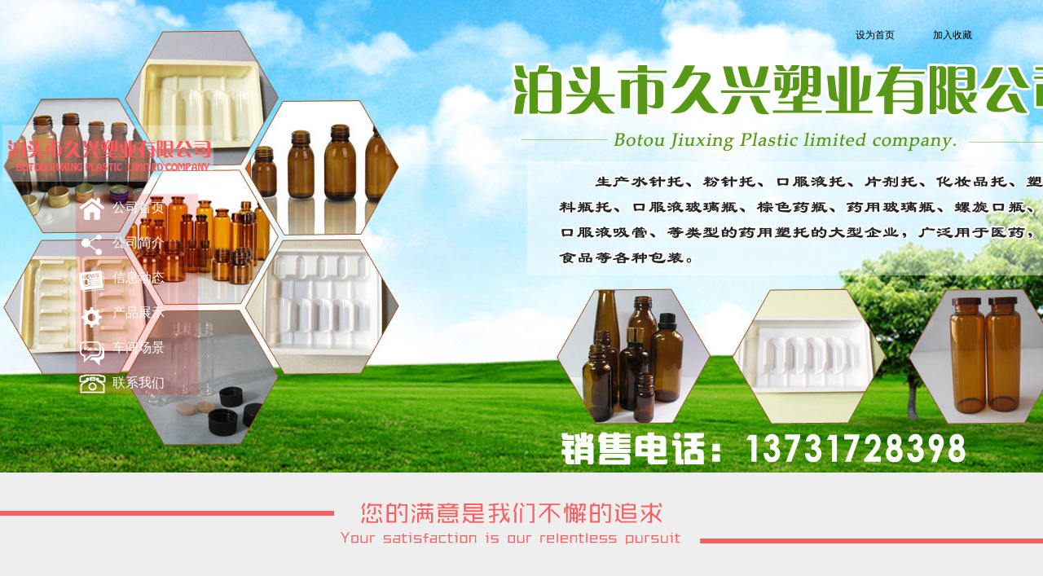

--- FILE ---
content_type: text/html
request_url: http://btsjxsy.com/products/hzpt.html
body_size: 5441
content:
<!DOCTYPE html PUBLIC "-//W3C//DTD XHTML 1.0 Transitional//EN" "http://www.w3.org/TR/xhtml1/DTD/xhtml1-transitional.dtd">
<html xmlns="http://www.w3.org/1999/xhtml">
<head>
<meta http-equiv="Content-Type" content="text/html; charset=utf-8" />
<title>化妆品托,化妆品内托,化妆品托盘,化妆品底托,化妆品托盒,化妆品吸塑托_泊头市久兴塑业有限公司</title>
<meta name="keywords" content="化妆品托,化妆品内托,化妆品托盘,化妆品底托,化妆品托盒,化妆品吸塑托" />
<meta name="description" content="在化妆品吸塑包装，随着技术水平的提高，人们对化妆品托的要求越来越高。作为时尚消的费品，化妆品不仅要依靠功效打开市场， 需要 及的包装材料来提升其身价。" />
<link href="/images/php60css.css" id="css" rel="stylesheet" type="text/css" />
<link rel="stylesheet" type="text/css" href="/images/jquery.jslides.css" media="screen" /><!--大图CSS-->
<script type="text/javascript" src="/images/jquery-1.8.0.min.js"></script><!--大图JS-->
<script type="text/javascript" src="/images/jquery.jslides.js"></script><!--大图JS-->

<script type="text/javascript"> 
window.onload=function(){ 
var sc=document.getElementById("css"); 
var d=document.getElementById("d"); 
if(screen.width>1440) //获取屏幕的的宽度 
{ 
sc.setAttribute("href","/images/php60css.css"); //设置css引入样式表的路径 
} 
else{ 
sc.setAttribute("href","/images/php60cssx.css"); 

} 
} 
</script>
<script src="/app_plug/autohtml.php" type='text/javascript' language="javascript"></script>
</head>
<body>
<script language="javascript" type="text/javascript" src="/skip.js"></script>
<div id="slides">
	<li style="background:url('/images/php60_001.jpg') no-repeat center top"></li>
	<li style="background:url('/images/banner01.jpg') no-repeat center top"></li>
	<li style="background:url('/images/banner02.jpg') no-repeat center top"></li>
</div><!--头部背景动画-->
<div id="jrsw">
	<div id="jrswc">
		<a href="/" onClick="javascript:window.external.AddFavorite('http://www.btsjxsy.com','泊头市久兴塑业有限公司');">加入收藏</a><a href=# onClick="this.style.behavior='url(#default#homepage)';this.setHomePage('http://www.btsjxsy.com');">设为首页</a>	</div>
</div><!--jrsw-END-->
<div id="zcdh">
	<div id="zcdht"><a href="/"><img src="/images/php60_001.png" width="259" height="69" border="0" /></a></div>
	<div id="zcdhc">
		<li><a href="/">公司首页</a></li>
		<li><h2><a href="/about.html">公司简介</a></h2></li><li><h2><a href="/news/news.html">信息动态</a></h2></li><li><h2><a href="/products/product.html">产品展示</a></h2></li><li><h2><a href="/cjcj/cjcj.html">车间场景</a></h2></li><li><h2><a href="/contact.html">联系我们</a></h2></li>
	</div>
</div><!--zcdh-END-->
<div id="ibody1k">
	<div id="ibody1"><img src="/images/php60_002.jpg" width="1200" height="137" /></div>
</div>

<!--<div id="lm-namek">
	<div id="lm-name"><img src="/images/php60_009.png" width="536" height="126" alt="产品中心" /></div>
</div>-->
<div id="nbodyk">
	<div id="nbody">
		<div id="nbodyt"><img src="/images/php60_018.jpg" width="1200" height="28" /></div>
		<div id="nbodyc">
			<div id="nbdc-toplist">
			
				  <li><h3><a href="/szt/szt.html">水针托</a></h3></li>
			
				  <li><h3><a href="/fzt/fzt.html">粉针托系列</a></h3></li>
			
				  <li><h3><a href="/kfy/kfy.html">口服液托系列</a></h3></li>
			
				  <li><h3><a href="/products/shipin.html">食品托</a></h3></li>
			
				  <li><h3><a href="/products/bjpt.html">品托</a></h3></li>
			
				  <li><h3><a href="/cblp/cblp.html">虫草玻璃瓶</a></h3></li>
			
				  <li><h3><a href="/products/hzpt.html">化妆品托系列</a></h3></li>
			
				  <li><h3><a href="/products/dzt.html">电子托系列</a></h3></li>
			
				  <li><h3><a href="/products/kfbl.html">口服液玻璃瓶系列</a></h3></li>
			
				  <li><h3><a href="/products/zsyp.html">棕色药瓶</a></h3></li>
			
				  <li><h3><a href="/products/yybl.html">玻璃瓶系列</a></h3></li>
			
				  <li><h3><a href="/products/lxkp.html">螺旋口瓶系列</a></h3></li>
			
				  <li><h3><a href="/products/kfxg.html">口服液吸管系列</a></h3></li>
			
				  <li><h3><a href="/products/keli.html">颗粒托</a></h3></li>
			
				  <li><h3><a href="/fkj/fkj.html">灌装机封口机</a></h3></li>
			
				  <li><h3><a href="/products/zrxsnt.html">植绒吸塑内托</a></h3></li>
			
			</div><!--nbdc-toplist-END-->
			<div id="nbdc-wz">当前位置-<a href='/'>返回首页</a> > <a href='/products/product.html'>产品展示</a> > </div>
			
			
			
			
	<script src="/images/jquery-1.10.2.min.js"></script>
	<script src="/images/lightbox-2.6.min.js"></script>
	<script src="/images/modernizr.custom.js"></script>
	<link href="/images/lightbox.css" rel="stylesheet" type="text/css" />
	<script src="/images/zDialog.js"></script>
	<script src="/images/zDrag.js"></script>
	<script type="text/javascript"> 
var IMAGESPATH = '/templates/images/'; //图片路径配置
function orders(flag){

	if(flag){
		var diag = new Dialog();
		diag.Width = 900;
		diag.Height = 450;
		diag.Title = "化妆品托--订单";
		diag.URL = "/app_plug/product_orders.php?aid=9";
		diag.show();
	}else{
		Dialog.close();
	}
}
</script>					
				
			
			
			
			
			<div id="nbdc-pcon">
				<div id="pcon-top">
					<div id="pcon-topl">
						<a href="/uploads/160104/1_0Z02N39.jpg" class="example-image-link" data-lightbox="example-1"><img src="/uploads/160104/1_0Z02N39.jpg" alt="化妆品托" width="311" border="0" /></a>
					</div>
					<div id="pcon-topr">
						<div id="name"><span>产品名称：</span><h1>化妆品托</h1></div>
						<div id="ms"><span>产品描述：</span><p>在化妆品吸塑包装，随着技术水平的提高，人们对化妆品托的要求越来越高。作为时尚消的费品，化妆品不仅要依靠功效打开市场， 需要 及的包装材料来提升其身价。</p></div>
						<div id="bq"><span>产品标签：</span><p><a href='/tag/kfyblp_27_1.html' target="_blank">口服液玻璃瓶 </a><a href='/tag/lxkp_24_1.html' target="_blank">螺旋口瓶 </a><a href='/tag/zsyp_26_1.html' target="_blank">棕色药瓶 </a><a href='/tag/blp_25_1.html' target="_blank">玻璃瓶 </a></p></div>
						<div id="dj"><img src="/images/php60_029.jpg" width="114" height="39" onClick="orders(true)" /><a href="http://qxu1885130177.my3w.com/contact.html"><img src="/images/php60_030.jpg" border="0" /></a></div>
					</div>
				</div><!--pcon-top-END-->
				<div id="xxxx">详细信息</div>
				<div id="pcon-con">
					<table border="0" cellspacing="0" cellpadding="0" width="100%">
    <tbody>
        <tr>
            <td align="center"><img border="0" alt="化妆品托1" width="250" height="216" src="/images/ing025.jpg" /></td>
            <td align="center"><img border="0" alt="化妆品托2" width="250" height="216" src="/images/ing026.jpg" /></td>
            <td align="center"><img border="0" alt="化妆品托3" width="250" height="216" src="/images/ing027.jpg" /></td>
        </tr>
        <tr>
            <td align="center">化妆品托1</td>
            <td align="center">化妆品托2</td>
            <td align="center">化妆品托3</td>
        </tr>
        <tr>
            <td align="center"><img border="0" alt="化妆品托4" width="250" height="216" src="/images/ing028.jpg" /></td>
            <td align="center"><img border="0" alt="化妆品托5" width="250" height="216" src="/images/ing029.jpg" /></td>
            <td align="center"><img border="0" alt="化妆品托6" width="250" height="216" src="/images/ing030.jpg" /></td>
        </tr>
        <tr>
            <td align="center">化妆品托4</td>
            <td align="center">化妆品托5</td>
            <td align="center">化妆品托6</td>
        </tr>
        <tr>
            <td align="center"><img border="0" alt="化妆品托7" width="250" height="216" src="/images/ing031.jpg" /></td>
            <td align="center"><img border="0" alt="化妆品托8" width="250" height="216" src="/images/ing032.jpg" /></td>
            <td align="center"><img border="0" alt="化妆品托9" width="250" height="216" src="/images/ing033.jpg" /></td>
        </tr>
        <tr>
            <td align="center">化妆品托7</td>
            <td align="center">化妆品托8</td>
            <td align="center">化妆品托9</td>
        </tr>
    </tbody>
</table>
<p>在化妆品吸塑包装，随着技术水平的提高，人们对化妆品托的要求越来越高。作为时尚消的费品，化妆品不仅要依靠功效打开市场，&nbsp; &nbsp;需要&nbsp; &nbsp;及的包装材料来提升其身价。</p>
<p>随着中国消费者购买力的增强，国内化妆品生产商越来越在化妆品包装上下功夫，以此吸引消费者。新的塑料材料的应用逐步演变成为化妆品行业完善现有产品、推出新品的一种方式。包装发展逐渐凸现出个性化的彰显与创新、新工艺的引入与应用、新型的和替代等特色，&nbsp; &nbsp;方便的包装将&nbsp; &nbsp;加受到市场的欢迎。</p>
<p>在中国加入WTO以后，&nbsp; &nbsp;经营成为了企业&nbsp; &nbsp;竞争的重要战略，&nbsp; &nbsp;、&nbsp; &nbsp;教育、&nbsp; &nbsp;创新等问题也日益受到国内企业的重视，虽然没有&nbsp; &nbsp;&nbsp; &nbsp;丰富的&nbsp; &nbsp;经营经验，也缺少成功&nbsp; &nbsp;运作的管理方法，但中国民族企业依然在不断摸索，在创新中求发展。</p>
<p>化妆品托制品的三种加工方式:</p>
<p>1、PVC光片塑料托制品:采用吸塑工艺，使PVC光片受热经过真空吸塑成型，一般用于针剂托盒，具有易成型、成本低、档次高的特点。</p>
<p>2、PVC植绒片塑料托制品:在PVC片材表面经过植绒处理，放在吸塑机上加工成型，一般用于&nbsp; &nbsp;化妆品托盒、品药瓶托盒或者电子器件包装。</p>
<p>3、PS植绒片:在PS片材表面经过畅亿植绒处理，放在吸塑机上加工成型，一般用于&nbsp; &nbsp;化妆品托盒、品药瓶托盒或者电子器件包装，相对于PVC植绒片来说，这种容易成型，可加工难度较大的畅亿吸塑产品。</p>
<p>泊头久兴塑业有限公司自成立以来，承蒙业界同仁真诚合作与大力支持，走过了创业、发展、壮大和成功的历程，在此我要向给予我们支持并与我们真诚合作的同仁表示衷心的感谢！近年来，公司着力进行了项目&nbsp; &nbsp;和&nbsp; &nbsp;人才的引进工作，取得了骄人的成绩，成功地解决了行业中的许多技术难题，使公司的经济效益、社会效益都得以大幅提高，并&nbsp; &nbsp;了各界的一致好评。&nbsp;</p>
				</div>
			</div><!--nbdc-pcon-END-->
			<div id="ncon-xptj">
					<DIV class=blk_18><A onmouseup=ISL_StopUp_1() class=LeftBotton onmousedown=ISL_GoUp_1() onmouseout=ISL_StopUp_1() href="javascript:void(0);" target=_self></A>
					<DIV class=pcont id=ISL_Cont_1>
					<DIV class=ScrCont>
					<DIV id=List1_1>
					<li><a href="/products/bjpt.html" class="lj1"><img src="/uploads/160104/1_0UP11M.jpg" width="164"  border="0" alt="品托" /></a><a href="/products/bjpt.html" class="lj2">品托</a></li>
<li><a href="/kfy/kfy154.html" class="lj1"><img src="/images/ing017.jpg" width="164"  border="0" alt="口服液托10ml*8支" /></a><a href="/kfy/kfy154.html" class="lj2">口服液托10ml*8支</a></li>
<li><a href="/fkj/fkj34.html" class="lj1"><img src="/uploads/151224/1_154645I5.jpg" width="164"  border="0" alt="口服液轧盖机" /></a><a href="/fkj/fkj34.html" class="lj2">口服液轧盖机</a></li>
<li><a href="/cblp/cblp44.html" class="lj1"><img src="/uploads/151224/1_154S0134.jpg" width="164"  border="0" alt="冬虫夏草含片瓶" /></a><a href="/cblp/cblp44.html" class="lj2">冬虫夏草含片瓶</a></li>
<li><a href="/szt/szt47.html" class="lj1"><img src="/uploads/160103/1_1A241N1.jpg" width="164"  border="0" alt="水针托5-10ml*5支" /></a><a href="/szt/szt47.html" class="lj2">水针托5-10ml*5支</a></li>
<li><a href="/kfy/kfy153.html" class="lj1"><img src="/images/ing016.jpg" width="164"  border="0" alt="口服液托20ml*6支" /></a><a href="/kfy/kfy153.html" class="lj2">口服液托20ml*6支</a></li>
<li><a href="/products/shipin.html" class="lj1"><img src="/uploads/160104/1_0SI05L.jpg" width="164"  border="0" alt="食品托" /></a><a href="/products/shipin.html" class="lj2">食品托</a></li>
<li><a href="/products/lxkp.html" class="lj1"><img src="/uploads/151224/1_154620c9.jpg" width="164"  border="0" alt="螺旋口瓶" /></a><a href="/products/lxkp.html" class="lj2">螺旋口瓶</a></li>
<li><a href="/szt/szt48.html" class="lj1"><img src="/uploads/160104/1_0RTD45.jpg" width="164"  border="0" alt="水针托20ml*5支" /></a><a href="/szt/szt48.html" class="lj2">水针托20ml*5支</a></li>
<li><a href="/fzt/fzt53.html" class="lj1"><img src="/uploads/160103/1_164JIT.jpg" width="164"  border="0" alt="粉针托10-20ml*10支" /></a><a href="/fzt/fzt53.html" class="lj2">粉针托10-20ml*10支</a></li>
<li><a href="/fzt/fzt156.html" class="lj1"><img src="/images/ing007.jpg" width="164"  border="0" alt="粉针托15ml*4支" /></a><a href="/fzt/fzt156.html" class="lj2">粉针托15ml*4支</a></li>
<li><a href="/fkj/fkj39.html" class="lj1"><img src="/uploads/151224/1_154H0959.jpg" width="164"  border="0" alt="半自动封口机" /></a><a href="/fkj/fkj39.html" class="lj2">半自动封口机</a></li>
<li><a href="/fkj/fkj41.html" class="lj1"><img src="/uploads/151224/1_154K1642.jpg" width="164"  border="0" alt="口服液封盖机" /></a><a href="/fkj/fkj41.html" class="lj2">口服液封盖机</a></li>
<li><a href="/kfy/kfy50.html" class="lj1"><img src="/uploads/160104/1_0RQ1455.jpg" width="164"  border="0" alt="口服液托30ml*5支" /></a><a href="/kfy/kfy50.html" class="lj2">口服液托30ml*5支</a></li>
<li><a href="/kfy/kfy51.html" class="lj1"><img src="/uploads/160103/1_1A054491.jpg" width="164"  border="0" alt="口服液托10ml*6支" /></a><a href="/kfy/kfy51.html" class="lj2">口服液托10ml*6支</a></li>

					</DIV><!-- piclist end -->
					<DIV id=List2_1></DIV>
					</DIV>
					</DIV><A onmouseup=ISL_StopDown_1() class=RightBotton onmousedown=ISL_GoDown_1() onmouseout=ISL_StopDown_1() href="javascript:void(0);" target=_self></A></DIV>
			</div><!--ncon-xptj-END-->
			<script type="text/javascript" src="/images/gd.js"></script><!--滚动图JS-->
			
		</div><!--nbodyc-END-->
		
		<div id="nbodyd"><img src="/images/php60_020.jpg" width="1200" height="86" /></div>
	</div><!--nbody-END-->
</div><!--nbodyk-END-->


<div id="footk">
	<div id="foot">
		<div id="foot-top">
			<div id="foott1"><li><a href="/about.html">关于我们</a></li><li><a href="/about.html">公司简介</a></li><li><a href="/products/product.html">产品展示</a></li><li><a href="/contact.html">联系我们</a></li></div>
			<div id="foott2"><li><a href="/about.html">公司动态</a></li><li><a href="/hyxx/hyxx.html">技术文档</a></li><li><a href="/cjwt/cjwt.html">常见问题</a></li><li><a href="/gsdt/gsdt.html">公司动态</a></li></div>
			<div id="footimg"><img src="/images/php60_017.jpg" width="110" height="159" /></div>
			<div id="foott3"><li><a href="/products/product.html">产品展示</a></li><li><a href="/fzt/fzt54.html">粉针托7ml*10支</a></li>
<li><a href="/fzt/fzt53.html">粉针托10-20ml*10支</a></li>
<li><a href="/fzt/fzt52.html">粉针托7ml*4支</a></li>
<li><a href="/cblp/cblp42.html">虫草玻璃瓶</a></li>
</div>
			<div id="foott4"><li><a href="/contact.html">联系我们</a></li><li>电话：0317-8049398<br>传真：0317-8049398<br>网址：www.btsjxsy.com<br>地址：泊头市四营工业区
</li></div>
		</div><!--foot-top-END-->
		<div id="foot-down"><span class="wz2"></span><span class="wz1">泊头市久兴塑业有限公司  北京办事处 电话：010-83381005手机：13811353290   版权所有   
<script language="javascript" type="text/javascript" src="//js.users.51.la/19330197.js"></script>
<noscript><a href="//www.51.la/?19330197" target="_blank"><img alt="我要啦免费统计" src="//img.users.51.la/19330197.asp" style="border:none" /></a></noscript>
</span></div>

<div style="text-align:center;">
<script type="text/javascript" src="http://121.28.80.66:8089/hbwjww/VieidServlet?webId=96936e820de94a44aff3742cda429663&width=100&heigth=130"></script> 
</div>



	</div><!--foot-END-->
</div><!--footk-END-->
<script type="text/javascript" src="http://cs.ecqun.com/?id=4669089" charset="utf-8"></script> 


</body>
</html>


--- FILE ---
content_type: text/css
request_url: http://btsjxsy.com/images/php60css.css
body_size: 4115
content:
body,td,th {
	font-size: 12px;
	color: #000000;
}
body {
	margin-left: 0px;
	margin-top: 0px;
	margin-right: 0px;
	margin-bottom: 0px;
}
a {
	font-size: 12px;
	color: #000000;
}
a:link {
	text-decoration: none;
}
a:visited {
	text-decoration: none;
	color: #000000;
}
a:hover {
	text-decoration: none;
	color: #FF9900;
}
a:active {
	text-decoration: none;
	color: #FF9900;
}
#jrsw{
	padding: 0px;
	clear: none;
	float: left;
	height: auto;
	width: 1200px;
	margin-top: 0px;
	margin-right: 0px;
	margin-bottom: 0px;
	margin-left: -600px;
	position: absolute;
	visibility: visible;
	z-index: 9;
	top: 0px;
	left: 50%;
}
#jrswc{
	margin: 0px;
	clear: none;
	float: left;
	height: auto;
	width: 1200px;
	text-align: right;
	padding-top: 35px;
	padding-right: 0px;
	padding-bottom: 0px;
	padding-left: 0px;
}
#jrswc a{
	margin: 0px;
	padding: 0px;
	clear: none;
	float: right;
	height: auto;
	width: 95px;
	text-align: left;
}
#zcdh{
	margin: 0px;
	padding: 0px;
	clear: none;
	float: left;
	width: 260px;
	visibility: visible;
	position:fixed;
	z-index: 10;
	left: 3px;
	top: 154px;
	height: auto;
}
#zcdht{
	margin: 0px;
	padding: 0px;
	clear: none;
	float: left;
	height: 69px;
	width: 260px;
}
#zcdhc{
	margin: 0px;
	clear: none;
	float: left;
	height: auto;
	width: 260px;
	padding-top: 10px;
	padding-right: 0px;
	padding-bottom: 0px;
	padding-left: 0px;
	background-image: url(php60_000.png);
	background-repeat: no-repeat;
	background-position: 90px 15px;
}
/*#zcdhc li{
	margin: 0px;
	clear: none;
	float: left;
	height: 43px;
	width: 125px;
	padding-top: 0px;
	padding-right: 0px;
	padding-bottom: 0px;
	padding-left: 135px;
	background-repeat: no-repeat;
	background-position: 90px 10px;
	list-style-type: none;
}

#zcdhc li h2{
	font-size: 16px;
	line-height: 43px;
	font-weight: normal;
	color: #000000;
	margin: 0px;
	padding: 0px;
	clear: none;
	float: none;
	height: auto;
	width: auto;
}
#zcdhc li a {
	font-size: 16px;
	font-weight:bold;
	color: #222222;
	line-height: 43px;
}*/


#zcdhc li{
	margin: 0px;
	clear: none;
	float: left;
	height: 43px;
	width: 125px;
	padding-top: 0px;
	padding-right: 0px;
	padding-bottom: 0px;
	padding-left: 135px;
	background-repeat: no-repeat;
	background-position: 90px 10px;
	list-style-type: none;
}

#zcdhc li h2{
	font-size: 16px;
	line-height: 43px;
	font-weight: normal;
	color: #000000;
	margin: 0px;
	padding: 0px;
	clear: none;
	float: none;
	height: auto;
	width: auto;
}
#zcdhc li a {
	font-size: 16px;
	color: #000000;
	line-height: 43px;
	font-weight: bold;
}



#zcdhc li a:link {
	text-decoration: none;
}
#zcdhc li a:visited {
	text-decoration: none;
	color: #000000;
}
#zcdhc li a:hover {
	text-decoration: none;
	color: #FF9900;
}
#zcdhc li a:active {
	text-decoration: none;
	color: #FF9900;
}
#ibody1k{
	margin: 0px;
	padding: 0px;
	clear: none;
	float: left;
	height: 137px;
	width: 100%;
	background-image: url(php60_003.jpg);
	background-repeat: no-repeat;
	background-position: center top;
}
#ibody1{
	padding: 0px;
	clear: none;
	float: none;
	height: auto;
	width: 1200px;
	margin-top: 0px;
	margin-right: auto;
	margin-bottom: 0px;
	margin-left: auto;
}
#ibody1 img{
	margin: 0px;
	padding: 0px;
	clear: none;
	float: left;
	height: auto;
	width: auto;
}
#lm-namek{
	padding: 0px;
	clear: none;
	float: none;
	height: auto;
	width: 1200px;
	margin-top: -300px;
	margin-right: auto;
	margin-bottom: 0px;
	margin-left: -600px;
	position: absolute;
	z-index: 100;
	left: 50%;
}
#lm-name{
	text-align: right;
	margin: 0px;
	padding: 0px;
	clear: none;
	float: left;
	height: auto;
	width: 1200px;
}
#ibody2{
	padding: 0px;
	clear: none;
	float: none;
	height: auto;
	width: 1200px;
	margin-top: 0px;
	margin-right: auto;
	margin-bottom: 0px;
	margin-left: auto;
}
#ibd2-left{
	margin: 0px;
	clear: none;
	float: left;
	height: auto;
	width: 512px;
	padding-top: 40px;
	padding-right: 0px;
	padding-bottom: 0px;
	padding-left: 0px;
}
#ibd2-right{
	margin: 0px;
	padding: 0px;
	clear: none;
	float: left;
	height: auto;
	width: 688px;
}
#ibd2r-t{
	margin: 0px;
	clear: none;
	float: left;
	height: auto;
	width: 623px;
	padding-top: 0px;
	padding-right: 0px;
	padding-bottom: 0px;
	padding-left: 65px;
}
#ibd2r-c{
	margin: 0px;
	clear: none;
	float: left;
	height: auto;
	width: 623px;
	padding-top: 0px;
	padding-right: 0px;
	padding-bottom: 0px;
	padding-left: 65px;
	line-height: 22px;
	font-size: 14px;
}
#ibd2r-cd{
	margin: 0px;
	clear: none;
	float: left;
	height: auto;
	width: 623px;
	padding-top: 20px;
	padding-right: 0px;
	padding-bottom: 0px;
	padding-left: 65px;
}
#ibody3k{
	background-color: #eeeeee;
	clear: none;
	float: left;
	height: auto;
	width: 100%;
	margin-top: -60px;
	margin-right: 0px;
	margin-bottom: 0px;
	margin-left: 0px;
	padding-top: 60px;
	padding-right: 0px;
	padding-bottom: 0px;
	padding-left: 0px;
	z-index: -1;
	position: relative;
}
#ibody3{
	padding: 0px;
	clear: none;
	float: none;
	height: auto;
	width: 1200px;
	margin-top: 0px;
	margin-right: auto;
	margin-bottom: 0px;
	margin-left: auto;
}
#ibody3kx{
	background-color: #eeeeee;
	clear: none;
	float: left;
	height: auto;
	width: 100%;
	margin-top: 0px;
	margin-right: 0px;
	margin-bottom: 0px;
	margin-left: 0px;
	padding-top: 0px;
	padding-right: 0px;
	padding-bottom: 0px;
	padding-left: 0px;
}
#ibody3x{
	padding: 0px;
	clear: none;
	float: none;
	height: auto;
	width: 1200px;
	margin-top: 0px;
	margin-right: auto;
	margin-bottom: 0px;
	margin-left: auto;
}
#ibody3-top{
	margin: 0px;
	clear: none;
	float: left;
	height: auto;
	width: 1200px;
	padding-top: 27px;
	padding-right: 0px;
	padding-bottom: 30px;
	padding-left: 0px;
}
#ibd3-plist{
	background-image: url(php60_007.jpg);
	background-repeat: no-repeat;
	background-position: 40px top;
	margin: 0px;
	clear: none;
	float: left;
	height: auto;
	width: 238px;
	padding-top: 50px;
	padding-right: 0px;
	padding-bottom: 0px;
	padding-left: 0px;
}
#ibd3-plist li{
	line-height: 35px;
	background-image: url(php60_008.jpg);
	background-repeat: no-repeat;
	background-position: 53px 10px;
	margin: 0px;
	clear: none;
	float: left;
	height: 35px;
	width: 164px;
	padding-top: 0px;
	padding-right: 0px;
	padding-bottom: 0px;
	padding-left: 74px;
	list-style-type: none;
}
#ibd3-plist li h3{
	font-size: 14px;
	line-height: 35px;
	font-weight: normal;
	color: #666666;
	margin: 0px;
	padding: 0px;
	clear: none;
	float: none;
	height: auto;
	width: auto;
}
#ibd3-plist li a {
	font-size: 14px;
	color: #666666;
}
#ibd3-plist li a:link {
	text-decoration: none;
}
#ibd3-plist li a:visited {
	text-decoration: none;
	color: #666666;
}
#ibd3-plist li a:hover {
	text-decoration: none;
	color: #FF9900;
}
#ibd3-plist li a:active {
	text-decoration: none;
	color: #FF9900;
}
#ibd3-right{
	margin: 0px;
	padding: 0px;
	clear: none;
	float: left;
	height: auto;
	width: 962px;
}
#ibd3-rcp{
		margin: 0px;
	padding: 0px;
	clear: none;
	float: left;
	height: auto;
	width: 960px;
	border-left-width: 2px;
	border-left-style: solid;
	border-left-color: #999999;
}
#ibd3-rcp li{
	background-image: url(php60_010.jpg);
	background-repeat: no-repeat;
	background-position: 0px 0px;
	padding: 0px;
	clear: none;
	float: left;
	height: 167px;
	width: 172px;
	list-style-type: none;
	overflow: hidden;
	display: inline;
	margin-top: 15px;
	margin-right: 0px;
	margin-bottom: 20px;
	margin-left: 53px;
	text-align: center;
}
.lj1{
	margin: 0px;
	clear: none;
	float: left;
	height: 134px;
	width: 166px;
	padding-top: 3px;
	padding-right: 0px;
	padding-bottom: 0px;
	padding-left: 3px;
}
.lj2{
	text-align: center;
	margin: 0px;
	padding: 0px;
	clear: none;
	float: left;
	height: 27px;
	width: 172px;
	line-height: 27px;
}
#ibd3-rcp li a {
	font-size: 14px;
	color: #FF0000;
}
#ibd3-rcp li a:link {
	text-decoration: none;
}
#ibd3-rcp li a:visited {
	text-decoration: none;
	color: #FF0000;
}
#ibd3-rcp li a:hover {
	text-decoration: none;
	color: #FF0000;
	font-weight: bold;
}
#ibd3-rcp li a:active {
	text-decoration: none;
	color: #FF0000;
}
#ibd3-rcpgd{
	text-align: center;
	margin: 0px;
	clear: none;
	float: left;
	height: 55px;
	width: 960px;
	padding-top: 20px;
	padding-right: 0px;
	padding-bottom: 0px;
	padding-left: 0px;
}
#ibody4{
	padding: 0px;
	clear: none;
	float: none;
	height: auto;
	width: 1200px;
	margin-top: 0px;
	margin-right: auto;
	margin-bottom: 0px;
	margin-left: auto;
}
#ibody4-left{
	background-image: url(php60_013.jpg);
	background-repeat: no-repeat;
	background-position: right 60px;
	margin: 0px;
	clear: none;
	float: left;
	height: auto;
	width: 801px;
	padding-top: 36px;
	padding-right: 0px;
	padding-bottom: 10px;
	padding-left: 0px;
}
#ibd4l-top{
	margin: 0px;
	clear: none;
	float: left;
	height: 53px;
	width: 762px;
	padding-top: 0px;
	padding-right: 0px;
	padding-bottom: 0px;
	padding-left: 38px;
}
#ibd4l-con{
	margin: 0px;
	padding: 0px;
	clear: none;
	float: left;
	height: auto;
	width: 800px;
}
#ibd4l-con1,#ibd4l-con2,#ibd4l-con3{
	margin: 0px;
	clear: none;
	float: left;
	height: auto;
	width: 201px;
	padding-top: 0px;
	padding-right: 0px;
	padding-bottom: 0px;
	padding-left: 50px;
}
#ibd4l-con1t,#ibd4l-con2t,#ibd4l-con3t{
	margin: 0px;
	clear: none;
	float: left;
	height: 23px;
	width: 170px;
	font-size: 14px;
	padding-top: 20px;
	padding-right: 0px;
	padding-bottom: 0px;
	padding-left: 11px;
	border-bottom-width: 1px;
	border-bottom-style: solid;
	border-bottom-color: #999999;
}
#ibd4l-con1c,#ibd4l-con2c,#ibd4l-con3c{
	margin: 0px;
	padding: 0px;
	clear: none;
	float: left;
	height: auto;
	width: 180px;
}
#ibd4l-con1c li,#ibd4l-con2c li,#ibd4l-con3c li{
	background-image: url(php60_014.jpg);
	background-repeat: no-repeat;
	background-position: 5px 15px;
	margin: 0px;
	clear: none;
	float: left;
	height: 30px;
	width: 180px;
	padding-top: 0px;
	padding-right: 0px;
	padding-bottom: 0px;
	padding-left: 15px;
	list-style-type: none;
	line-height: 30px;
	overflow: hidden;
}
#ibd4l-con1c li a,#ibd4l-con2c li a,#ibd4l-con3c li a{
	font-size: 12px;
	color: #000000;
}
#ibd4l-con1c li a:link,#ibd4l-con2c li a:link,#ibd4l-con3c li a:link {
	text-decoration: none;
}
#ibd4l-con1c li a:visited,#ibd4l-con2c li a:visited,#ibd4l-con3c li a:visited {
	text-decoration: none;
	color: #000000;
}
#ibd4l-con1c li a:hover,#ibd4l-con2c li a:hover,#ibd4l-con3c li a:hover {
	text-decoration: none;
	color: #FF9900;
}
#ibd4l-con1c li a:active,#ibd4l-con2c li a:active,#ibd4l-con3c li a:active {
	text-decoration: none;
	color: #FF9900;
}
#ibody4-right{
	margin: 0px;
	clear: none;
	float: left;
	height: auto;
	width: 341px;
	background-image: url(php60_015.jpg);
	background-repeat: no-repeat;
	background-position: 59px 32px;
	font-size: 14px;
	line-height: 25px;
	padding-top: 120px;
	padding-right: 0px;
	padding-bottom: 20px;
	padding-left: 58px;
}
#footk{
	background-image: url(php60_016.jpg);
	background-repeat: repeat-x;
	margin: 0px;
	padding: 0px;
	clear: none;
	float: left;
	height: 360px;
	width: 100%;
}
#foot{
	padding: 0px;
	clear: none;
	float: none;
	height: auto;
	width: 1200px;
	margin-top: 0px;
	margin-right: auto;
	margin-bottom: 0px;
	margin-left: auto;
}
#foot-top{
	margin: 0px;
	clear: none;
	float: left;
	height: 219px;
	width: 1057px;
	padding-top: 0px;
	padding-right: 0px;
	padding-bottom: 0px;
	padding-left: 143px;
}
#foott1{
	margin: 0px;
	padding: 0px;
	clear: none;
	float: left;
	height: 219px;
	width: 196px;
}
#foott1 li{
	font-size: 14px;
	line-height: 30px;
	color: #FFFFFF;
	margin: 0px;
	padding: 0px;
	clear: none;
	float: left;
	height: 29px;
	width: 196px;
	list-style-type: none;
}
#foott1 li a {
	font-size: 14px;
	color: #ffffff;
}
#foott1 li a:link {
	text-decoration: none;
}
#foott1 li a:visited {
	text-decoration: none;
	color: #ffffff;
}
#foott1 li a:hover {
	text-decoration: none;
	color: #ffffff;
	font-weight: bold;
}
#foott1 li a:active {
	text-decoration: none;
	color: #ffffff;
}
#foott1 li:first-child{
	height: 65px;
	line-height: 65px;
}
#foott1 li:first-child a{font-size: 16px;
	color: #ffffff;}
	
#foott2{
	margin: 0px;
	padding: 0px;
	clear: none;
	float: left;
	height: 219px;
	width: 156px;
}
#foott2 li{
	font-size: 14px;
	line-height: 30px;
	color: #FFFFFF;
	margin: 0px;
	padding: 0px;
	clear: none;
	float: left;
	height: 29px;
	width: 156px;
	list-style-type: none;
}
#foott2 li a {
	font-size: 14px;
	color: #ffffff;
}
#foott2 li a:link {
	text-decoration: none;
}
#foott2 li a:visited {
	text-decoration: none;
	color: #ffffff;
}
#foott2 li a:hover {
	text-decoration: none;
	color: #ffffff;
	font-weight: bold;
}
#foott2 li a:active {
	text-decoration: none;
	color: #ffffff;
}
#foott2 li:first-child{
	height: 65px;
	line-height: 65px;
}
#foott2 li:first-child a{font-size: 16px;
	color: #ffffff;}
#footimg{
	margin: 0px;
	clear: none;
	float: left;
	height: auto;
	width: 110px;
	padding-top: 24px;
	padding-right: 95px;
	padding-bottom: 0px;
	padding-left: 0px;
}
#foott3{
	margin: 0px;
	padding: 0px;
	clear: none;
	float: left;
	height: 219px;
	width: 183px;
}
#foott3 li{
	font-size: 14px;
	line-height: 30px;
	color: #FFFFFF;
	margin: 0px;
	padding: 0px;
	clear: none;
	float: left;
	height: 29px;
	width: 183px;
	list-style-type: none;
}
#foott3 li a {
	font-size: 14px;
	color: #ffffff;
}
#foott3 li a:link {
	text-decoration: none;
}
#foott3 li a:visited {
	text-decoration: none;
	color: #ffffff;
}
#foott3 li a:hover {
	text-decoration: none;
	color: #ffffff;
	font-weight: bold;
}
#foott3 li a:active {
	text-decoration: none;
	color: #ffffff;
}
#foott3 li:first-child{
	height: 65px;
	line-height: 65px;
}
#foott3 li:first-child a{font-size: 16px;
	color: #ffffff;}
#foott4{
	margin: 0px;
	padding: 0px;
	clear: none;
	float: left;
	height: 219px;
	width: 310px;
}
#foott4 li{
	font-size: 14px;
	line-height: 30px;
	color: #FFFFFF;
	margin: 0px;
	padding: 0px;
	clear: none;
	float: left;
	height: auto;
	width: 310px;
	list-style-type: none;
}
#foott4 li:first-child{
	height: 65px;
	line-height: 65px;
}
#foott4 li a {
	font-size: 14px;
	color: #ffffff;
}
#foott4 li a:link {
	text-decoration: none;
}
#foott4 li a:visited {
	text-decoration: none;
	color: #ffffff;
}
#foott4 li a:hover {
	text-decoration: none;
	color: #ffffff;
	font-weight: bold;
}
#foott4 li a:active {
	text-decoration: none;
	color: #ffffff;
}
#foot-down{
	line-height: 32px;
	margin: 0px;
	padding: 0px;
	clear: none;
	float: left;
	height: 32px;
	width: 1200px;
	color: #FFFFFF;
}
#foot-down a{color: #FFFFFF;}
.wz1{
	margin: 0px;
	clear: none;
	float: left;
	height: 32px;
	width: auto;
	padding-top: 0px;
	padding-right: 0px;
	padding-bottom: 0px;
	padding-left: 135px;
}
.wz2{
	margin: 0px;
	clear: none;
	float: right;
	height: 32px;
	width: auto;
	padding-top: 0px;
	padding-right: 120px;
	padding-bottom: 0px;
	padding-left: 0px;
}
#nbodyk{
	background-color: #eeeeee;
	margin: 0px;
	padding: 0px;
	clear: none;
	float: left;
	height: auto;
	width: 100%;
}
#nbody{
	padding: 0px;
	clear: none;
	float: none;
	height: auto;
	width: 1200px;
	margin-top: 0px;
	margin-right: auto;
	margin-bottom: 0px;
	margin-left: auto;
}

#nbodyt{
	margin: 0px;
	padding: 0px;
	clear: none;
	float: left;
	height: 28px;
	width: 1200px;
}
#nbodyc{
	margin: 0px;
	padding: 0px;
	clear: none;
	float: left;
	height: auto;
	width: 1200px;
	background-image: url(php60_019.jpg);
	background-repeat: repeat-y;
}
#nbodyd{
	margin: 0px;
	padding: 0px;
	clear: none;
	float: left;
	height: 86px;
	width: 1200px;
}
#nbdc-toplist{
	margin: 0px;
	clear: none;
	float: left;
	height: auto;
	width: 1060px;
	padding-top: 28px;
	padding-right: 70px;
	padding-bottom: 37px;
	padding-left: 70px;
	text-align: center;
}
#nbdc-toplist li{
	line-height: 29px;
	clear: none;
	float: left;
	height: 29px;
	width: 100px;
	margin-top: 10px;
	margin-right: 25px;
	margin-bottom: 0px;
	margin-left: 25px;
	padding-top: 0px;
	padding-right: 29px;
	padding-bottom: 0px;
	padding-left: 29px;
	border: 1px dashed #6998a0;
	list-style-type: none;
	display: inline;
}
#nbdc-toplist li a{
	padding: 0px;
	clear: none;
	float: none;
	height: auto;
	width: auto;
	margin-top: 0px;
	margin-right: auto;
	margin-bottom: 0px;
	margin-left: auto;
}
#nbdc-toplist li h3{
	font-weight: normal;
	padding: 0px;
	clear: none;
	float: left;
	height: auto;
	width: auto;
	margin-top: 0px;
	margin-right: auto;
	margin-bottom: 0px;
	margin-left: auto;
}
#nbdc-wz{
	padding: 0px;
	clear: none;
	float: left;
	height: 23px;
	width: 1055px;
	background-image: url(php60_021.jpg);
	background-repeat: no-repeat;
	background-position: center bottom;
	display: inline;
	margin-top: 0px;
	margin-right: 0px;
	margin-bottom: 0px;
	margin-left: 72px;
}
#nbdc-wzn{
	padding: 0px;
	clear: none;
	float: left;
	height: 23px;
	width: 965px;
	background-image: url(php60_021.jpg);
	background-repeat: no-repeat;
	background-position: center bottom;
	display: inline;
	margin-top: 0px;
	margin-right: 178px;
	margin-bottom: 0px;
	margin-left: 117px;
}
#nbdc-about-c{
	line-height: 24px;
	margin: 0px;
	clear: none;
	float: left;
	height: auto;
	width: 1020px;
	padding-top: 50px;
	padding-right: 90px;
	padding-bottom: 50px;
	padding-left: 90px;
}
#nbdc-about-c p{
	text-indent: 24px;
	margin: 0px;
	padding: 0px;
	clear: none;
	float: none;
	height: auto;
	width: auto;
}
#nbdc-nlist{
	margin: 0px;
	clear: none;
	float: left;
	height: auto;
	width: 950px;
	padding-top: 20px;
	padding-right: 125px;
	padding-bottom: 0px;
	padding-left: 125px;
}
#nlistcf{
	margin: 0px;
	clear: none;
	float: left;
	height: auto;
	width: 950px;
	background-image: url(php60_023.jpg);
	background-repeat: no-repeat;
	background-position: center bottom;
	padding-top: 44px;
	padding-right: 0px;
	padding-bottom: 15px;
	padding-left: 0px;
}
#nlistcf-l{
	margin: 0px;
	clear: none;
	float: left;
	height: auto;
	width: 169px;
	padding-top: 0px;
	padding-right: 0px;
	padding-bottom: 0px;
	padding-left: 4px;
}
#nlistcf-r{
	margin: 0px;
	padding: 0px;
	clear: none;
	float: left;
	height: auto;
	width: 777px;
}
#nlistcf-r a{
	line-height: 30px;
	color: #fb5f5f;
	margin: 0px;
	clear: none;
	float: left;
	height: 30px;
	width: 757px;
	background-image: url(php60_025.jpg);
	background-repeat: no-repeat;
	background-position: left 12px;
	padding-top: 0px;
	padding-right: 0px;
	padding-bottom: 0px;
	padding-left: 20px;
}
#nlistcf-r a:hover{
	font-weight: bold;
}
#nlistcf-r p{
	line-height: 30px;
	margin: 0px;
	padding: 0px;
	clear: none;
	float: left;
	height: auto;
	width: 777px;
}
#fy{
	margin: 0px;
	clear: none;
	float: left;
	height: auto;
	width: 950px;
	text-align: center;
	padding-top: 30px;
	padding-right: 125px;
	padding-bottom: 40px;
	padding-left: 125px;
	word-spacing: 0.5em;
}
#nbdc-plist{
	margin: 0px;
	clear: none;
	float: left;
	height: auto;
	width: 1096px;
	padding-top: 0px;
	padding-right: 0px;
	padding-bottom: 0px;
	padding-left: 35px;
}
#plistcf{
	margin: 0px;
	clear: none;
	float: left;
	height: auto;
	width: 239px;
	padding-top: 20px;
	padding-right: 0px;
	padding-bottom: 0px;
	padding-left: 35px;
}
.lj3{
	margin: 0px;
	padding: 0px;
	clear: none;
	float: left;
	height: 169px;
	width: 235px;
	border: 2px solid #719ea5;
}
.lj4{
	font-size: 14px;
	margin: 0px;
	clear: none;
	float: left;
	height: 20px;
	width: 239px;
	padding-top: 25px;
	padding-right: 0px;
	padding-bottom: 10px;
	padding-left: 0px;
	text-align: center;
}
#plistcf p{
	line-height: 18px;
	margin: 0px;
	padding: 0px;
	clear: none;
	float: left;
	height: auto;
	width: 239px;
}
#nbdc-con{
	margin: 0px;
	clear: none;
	float: left;
	height: auto;
	width: 965px;
	padding-top: 0px;
	padding-right: 118px;
	padding-bottom: 0px;
	padding-left: 117px;
}
#ncon-title{
	font-size: 14px;
	color: #fb5f5f;
	display: inline;
	margin: 0px;
	clear: none;
	float: left;
	height: 20px;
	width: 965px;
	padding-top: 25px;
	padding-right: 0px;
	padding-bottom: 0px;
	padding-left: 0px;
	text-align: center;
}
#ncon-time{
	display: inline;
	margin: 0px;
	padding: 0px;
	clear: none;
	float: left;
	height: 30px;
	width: 965px;
	line-height: 30px;
	text-align: center;
}
#ncon-con{
	line-height: 25px;
	margin: 0px;
	clear: none;
	float: left;
	height: auto;
	width: 965px;
	padding-top: 15px;
	padding-right: 0px;
	padding-bottom: 25px;
	padding-left: 0px;
}
#ncon-con p{
	text-indent: 24px;
	margin: 0px;
	padding: 0px;
	clear: none;
	float: none;
	height: auto;
	width: auto;
}
#ncon-ud{
	line-height: 30px;
	color: #fb5f5f;
	margin: 0px;
	padding: 0px;
	clear: none;
	float: left;
	height: auto;
	width: 965px;
}
#ncon-ud a{color: #fb5f5f;}
#ncon-ud a:hover{
	font-weight: bold;
}
#ncon-xptj{
	background-image: url(php60_026.jpg);
	background-repeat: no-repeat;
	background-position: center top;
	clear: none;
	float: left;
	height: auto;
	width: 1095px;
	padding-top: 40px;
	padding-right: 0px;
	padding-bottom: 0px;
	padding-left: 105px;
	display: inline;
	margin-top: 50px;
	margin-right: 0px;
	margin-bottom: 0px;
	margin-left: 0px;
}
#ncon-xptj li{
	background-image: url(php60_010.jpg);
	background-repeat: no-repeat;
	background-position: 0px 0px;
	padding: 0px;
	clear: none;
	float: left;
	height: 223px;
	width: 172px;
	list-style-type: none;
	overflow: hidden;
	display: inline;
	margin-top: 15px;
	margin-right: 8px;
	margin-bottom: 30px;
	margin-left: 8px;
	text-align: center;
}
#ncon-xptj li a{
	color: #FFFFFF;
}
#ncon-xptj li a:hover{
	font-weight: bold;
}

.blk_18 {
BORDER-RIGHT: #e3e3e3 1px solid;  MARGIN-TOP: 8px; FONT-SIZE: 12px;  OVERFLOW: hidden; ZOOM: 1
}
.blk_18 .pcont {
FLOAT: left; OVERFLOW: hidden; WIDTH: 947px
}
.blk_18 .ScrCont {
WIDTH: 32766px; ZOOM: 1
}
.blk_18 #List1_1 {
FLOAT: left
}
.blk_18 #List2_1 {
FLOAT: left
}
.blk_18 .LeftBotton {
BACKGROUND: url(php60_027.jpg) no-repeat; FLOAT: left; MARGIN: 80px 1px; WIDTH: 22px; HEIGHT: 72px
}
.blk_18 .RightBotton {
BACKGROUND: url(php60_027.jpg) no-repeat; FLOAT: left; MARGIN: 80px 1px; WIDTH: 22px; HEIGHT: 72px
}
.blk_18 .LeftBotton {
BACKGROUND-POSITION: 0px 0px; MARGIN-LEFT: 5px
}
.blk_18 .RightBotton {
BACKGROUND-POSITION: 0px -70px; MARGIN-LEFT: -1px
}
.blk_18 .LeftBotton:hover {
BACKGROUND-POSITION: -25px 0px
}
.blk_18 .RightBotton:hover {
BACKGROUND-POSITION: -29px -70px
}
.blk_18 .pl IMG {
DISPLAY: block; MARGIN: 6px auto 1px; CURSOR: pointer; BORDER-TOP-STYLE: none; BORDER-RIGHT-STYLE: none; BORDER-LEFT-STYLE: none; BORDER-BOTTOM-STYLE: none
}
.blk_18 .pl {
BORDER-RIGHT: #f3f3f3 1px solid; BORDER-TOP: #f3f3f3 1px solid; FLOAT: left; BORDER-LEFT: #f3f3f3 1px solid; WIDTH: 114px; LINE-HEIGHT: 24px; BORDER-BOTTOM: #f3f3f3 1px solid; TEXT-ALIGN: center; TEXT-DECORATION: underline
}
.blk_18 A.pl:hover {
BORDER-RIGHT: #ff9900 1px solid; BORDER-TOP: #ff9900 1px solid; BACKGROUND: #fff; BORDER-LEFT: #ff9900 1px solid; COLOR: #ff9900; BORDER-BOTTOM: #ff9900 1px solid
}
.commu_cont3 {
MARGIN: 9px 7px 7px; LINE-HEIGHT: 150%
}
.commu_cont3 UL {
WIDTH: 188px
}


#nbdc-pcon{
	margin: 0px;
	clear: none;
	float: left;
	height: auto;
	width: 955px;
	padding-top: 0px;
	padding-right: 122px;
	padding-bottom: 0px;
	padding-left: 123px;
}
#pcon-top{
	margin: 0px;
	clear: none;
	float: left;
	height: auto;
	width: 955px;
	padding-top: 31px;
	padding-right: 0px;
	padding-bottom: 0px;
	padding-left: 0px;
}
#pcon-topl{
	margin: 0px;
	padding: 0px;
	clear: none;
	float: left;
	height: auto;
	width: 382px;
}
#pcon-topl img{
	margin: 0px;
	padding: 0px;
	clear: none;
	float: left;
	height: auto;
	width: 311px;
	border: 2px solid #fb5f5f;
}
#pcon-topr{
	margin: 0px;
	padding: 0px;
	clear: none;
	float: left;
	height: auto;
	width: 573px;
}
#pcon-topr span{
	margin: 0px;
	padding: 0px;
	clear: none;
	float: left;
	height: auto;
	width: 75px;
	font-size: 14px;
}
#name{
	line-height: 43px;
	color: #fb5f5f;
	margin: 0px;
	padding: 0px;
	clear: none;
	float: left;
	height: 43px;
	width: 573px;
}
#name h1{
	font-size: 14px;
	line-height: 43px;
	font-weight: normal;
	margin: 0px;
	padding: 0px;
	clear: none;
	float: none;
	height: auto;
	width: auto;
}
#ms{
	margin: 0px;
	padding: 0px;
	clear: none;
	float: left;
	height: auto;
	width: 573px;
	line-height: 43px;
}
#ms p{
	margin: 0px;
	padding: 0px;
	clear: none;
	float: left;
	height: auto;
	width: 490px;
}
#bq{
	line-height: 43px;
	margin: 0px;
	padding: 0px;
	clear: none;
	float: left;
	height: auto;
	width: 573px;
}
#bq p{margin: 0px;
	padding: 0px;
	clear: none;
	float: left;
	height: auto;
	width: 490px;}
#bq a{
	line-height: 43px;
	margin: 0px;
	clear: none;
	float: left;
	height: 43px;
	width: auto;
	padding-top: 0px;
	padding-right: 5px;
	padding-bottom: 0px;
	padding-left: 0px;
}
#dj{
	margin: 0px;
	clear: none;
	float: left;
	height: auto;
	width: 573px;
	padding-top: 30px;
	padding-right: 0px;
	padding-bottom: 0px;
	padding-left: 0px;
}
#dj img{
	padding-right: 35px;
}
#xxxx{
	font-size: 14px;
	line-height: 20px;
	margin: 0px;
	clear: none;
	float: left;
	height: 20px;
	width: 940px;
	padding-top: 40px;
	padding-right: 0px;
	padding-bottom: 0px;
	padding-left: 15px;
}
#pcon-con{
	margin: 0px;
	clear: none;
	float: left;
	height: auto;
	width: 760px;
	padding-top: 20px;
	padding-right: 97px;
	padding-bottom: 20px;
	padding-left: 97px;
	line-height: 22px;
}

#pcon-con p{
	text-indent: 24px;
	margin: 0px;
	padding: 0px;
	clear: none;
	float: none;
	height: auto;
	width: auto;

}

#flxw{
	margin: 0px;
	clear: none;
	float: left;
	height: auto;
	width: 238px;
	padding-top: 50px;
	padding-right: 0px;
	padding-bottom: 0px;
	padding-left: 0px;
}

#ibd3-plistxw{
	background-repeat: no-repeat;
	background-position: 40px top;
	margin: 0px;
	clear: none;
	float: left;
	height: auto;
	width: 238px;
	padding-top: 50px;
	padding-right: 0px;
	padding-bottom: 0px;
	padding-left: 0px;
	margin-top:20px;
}
#ibd3-plistxw li{
	line-height: 35px;
	background-image: url(php60_008.jpg);
	background-repeat: no-repeat;
	background-position: 53px 10px;
	margin: 0px;
	clear: none;
	float: left;
	height: 35px;
	width: 164px;
	padding-top: 0px;
	padding-right: 0px;
	padding-bottom: 0px;
	padding-left: 74px;
	list-style-type: none;
}
#ibd3-plistxw li h3{
	font-size: 14px;
	line-height: 35px;
	font-weight: normal;
	color: #666666;
	margin: 0px;
	padding: 0px;
	clear: none;
	float: none;
	height: auto;
	width: auto;
}
#ibd3-plistxw li a {
	font-size: 14px;
	color: #666666;
}
#ibd3-plistxw li a:link {
	text-decoration: none;
}
#ibd3-plistxw li a:visited {
	text-decoration: none;
	color: #666666;
}
#ibd3-plistxw li a:hover {
	text-decoration: none;
	color: #FF9900;
}
#ibd3-plistxw li a:active {
	text-decoration: none;
	color: #FF9900;
}

--- FILE ---
content_type: text/css
request_url: http://btsjxsy.com/images/jquery.jslides.css
body_size: 817
content:
#slides {
	display:block;
	width:100%;
	height:580px;
	list-style:none;
	position:relative;
	top: 0px;
	margin: 0;
	padding-top: 0;
	padding-right: 0;
	padding-bottom: 0;
	padding-left: 0;
	z-index: 1;
}

#slides li { display:block; width:100%; height:100%; list-style:none; padding:0; margin:0; position:absolute}
#slides li a { display:block; width:100%; height:100%; text-indent:-9999px}
#pagination { display:block; list-style:none; position:absolute; left:50%; top:550px; z-index:9900;  padding:5px 15px 5px 0; margin:0}
#pagination li { display:block; list-style:none; width:10px; height:10px; float:left; margin-left:15px; border-radius:5px; background:#FFF }
#pagination li a { display:block; width:100%; height:100%; padding:0; margin:0;  text-indent:-9999px;}
#pagination li.current { background:#0092CE}

--- FILE ---
content_type: text/css
request_url: http://btsjxsy.com/images/php60cssx.css
body_size: 3819
content:
body,td,th {
	font-size: 12px;
	color: #000000;
}
body {
	margin-left: 0px;
	margin-top: 0px;
	margin-right: 0px;
	margin-bottom: 0px;
}
a {
	font-size: 12px;
	color: #000000;
}
a:link {
	text-decoration: none;
}
a:visited {
	text-decoration: none;
	color: #000000;
}
a:hover {
	text-decoration: none;
	color: #FF9900;
}
a:active {
	text-decoration: none;
	color: #FF9900;
}
#jrsw{
	padding: 0px;
	clear: none;
	float: left;
	height: auto;
	width: 1200px;
	margin-top: 0px;
	margin-right: 0px;
	margin-bottom: 0px;
	margin-left: -600px;
	position: absolute;
	visibility: visible;
	z-index: 9;
	top: 0px;
	left: 50%;
}
#jrswc{
	margin: 0px;
	clear: none;
	float: left;
	height: auto;
	width: 1200px;
	text-align: right;
	padding-top: 35px;
	padding-right: 0px;
	padding-bottom: 0px;
	padding-left: 0px;
}
#jrswc a{
	margin: 0px;
	padding: 0px;
	clear: none;
	float: right;
	height: auto;
	width: 95px;
	text-align: left;
}
#zcdh{
	margin: 0px;
	padding: 0px;
	clear: none;
	float: left;
	width: 260px;
	visibility: visible;
	z-index: 1000;
	left: 3px;
	top: 154px;
	height: auto;
	position: absolute;
}
#zcdht{
	margin: 0px;
	padding: 0px;
	clear: none;
	float: left;
	height: 69px;
	width: 260px;
}
#zcdhc{
	margin: 0px;
	clear: none;
	float: left;
	height: auto;
	width: 260px;
	padding-top: 10px;
	padding-right: 0px;
	padding-bottom: 0px;
	padding-left: 0px;
	background-image: url(php60_000.png);
	background-repeat: no-repeat;
	background-position: 90px 15px;
}
#zcdhc li{
	margin: 0px;
	clear: none;
	float: left;
	height: 43px;
	width: 125px;
	padding-top: 0px;
	padding-right: 0px;
	padding-bottom: 0px;
	padding-left: 135px;
	background-repeat: no-repeat;
	background-position: 90px 10px;
	list-style-type: none;
}

#zcdhc li h2{
	font-size: 16px;
	line-height: 43px;
	font-weight: normal;
	color: #FFFFFF;
	margin: 0px;
	padding: 0px;
	clear: none;
	float: none;
	height: auto;
	width: auto;
}
#zcdhc li a {
	font-size: 16px;
	color: #FFFFFF;
	line-height: 43px;
}
#zcdhc li a:link {
	text-decoration: none;
}
#zcdhc li a:visited {
	text-decoration: none;
	color: #000000;
}
#zcdhc li a:hover {
	text-decoration: none;
	color: #FF9900;
}
#zcdhc li a:active {
	text-decoration: none;
	color: #FF9900;
}
#ibody1k{
	margin: 0px;
	padding: 0px;
	clear: none;
	float: left;
	height: 137px;
	width: 100%;
	background-image: url(php60_003.jpg);
	background-repeat: no-repeat;
	background-position: center top;
}
#ibody1{
	padding: 0px;
	clear: none;
	float: none;
	height: auto;
	width: 1200px;
	margin-top: 0px;
	margin-right: auto;
	margin-bottom: 0px;
	margin-left: auto;
}
#ibody1 img{
	margin: 0px;
	padding: 0px;
	clear: none;
	float: left;
	height: auto;
	width: auto;
}
#lm-namek{
	padding: 0px;
	clear: none;
	float: none;
	height: auto;
	width: 1200px;
	margin-top: -300px;
	margin-right: auto;
	margin-bottom: 0px;
	margin-left: -600px;
	position: absolute;
	z-index: 100;
	left: 50%;
}
#lm-name{
	text-align: right;
	margin: 0px;
	padding: 0px;
	clear: none;
	float: left;
	height: auto;
	width: 1200px;
}
#ibody2{
	padding: 0px;
	clear: none;
	float: none;
	height: auto;
	width: 1200px;
	margin-top: 0px;
	margin-right: auto;
	margin-bottom: 0px;
	margin-left: auto;
}
#ibd2-left{
	margin: 0px;
	clear: none;
	float: left;
	height: auto;
	width: 512px;
	padding-top: 40px;
	padding-right: 0px;
	padding-bottom: 0px;
	padding-left: 0px;
}
#ibd2-right{
	margin: 0px;
	padding: 0px;
	clear: none;
	float: left;
	height: auto;
	width: 688px;
}
#ibd2r-t{
	margin: 0px;
	clear: none;
	float: left;
	height: auto;
	width: 623px;
	padding-top: 0px;
	padding-right: 0px;
	padding-bottom: 0px;
	padding-left: 65px;
}
#ibd2r-c{
	margin: 0px;
	clear: none;
	float: left;
	height: auto;
	width: 623px;
	padding-top: 0px;
	padding-right: 0px;
	padding-bottom: 0px;
	padding-left: 65px;
	line-height: 22px;
	font-size: 14px;
}
#ibd2r-cd{
	margin: 0px;
	clear: none;
	float: left;
	height: auto;
	width: 623px;
	padding-top: 20px;
	padding-right: 0px;
	padding-bottom: 0px;
	padding-left: 65px;
}
#ibody3k{
	background-color: #eeeeee;
	clear: none;
	float: left;
	height: auto;
	width: 100%;
	margin-top: -60px;
	margin-right: 0px;
	margin-bottom: 0px;
	margin-left: 0px;
	padding-top: 60px;
	padding-right: 0px;
	padding-bottom: 0px;
	padding-left: 0px;
	z-index: -1;
	position: relative;
}
#ibody3x{
	padding: 0px;
	clear: none;
	float: none;
	height: auto;
	width: 1200px;
	margin-top: 0px;
	margin-right: auto;
	margin-bottom: 0px;
	margin-left: auto;
}
#ibody3kx{
	background-color: #eeeeee;
	clear: none;
	float: left;
	height: auto;
	width: 100%;
	margin-top: 0px;
	margin-right: 0px;
	margin-bottom: 0px;
	margin-left: 0px;
	padding-top: 0px;
	padding-right: 0px;
	padding-bottom: 0px;
	padding-left: 0px;
}
#ibody3{
	padding: 0px;
	clear: none;
	float: none;
	height: auto;
	width: 1200px;
	margin-top: 0px;
	margin-right: auto;
	margin-bottom: 0px;
	margin-left: auto;
}
#ibody3-top{
	margin: 0px;
	clear: none;
	float: left;
	height: auto;
	width: 1200px;
	padding-top: 27px;
	padding-right: 0px;
	padding-bottom: 30px;
	padding-left: 0px;
}
#ibd3-plist{
	background-image: url(php60_007.jpg);
	background-repeat: no-repeat;
	background-position: 40px top;
	margin: 0px;
	clear: none;
	float: left;
	height: auto;
	width: 238px;
	padding-top: 50px;
	padding-right: 0px;
	padding-bottom: 0px;
	padding-left: 0px;
}
#ibd3-plist li{
	line-height: 35px;
	background-image: url(php60_008.jpg);
	background-repeat: no-repeat;
	background-position: 53px 10px;
	margin: 0px;
	clear: none;
	float: left;
	height: 35px;
	width: 164px;
	padding-top: 0px;
	padding-right: 0px;
	padding-bottom: 0px;
	padding-left: 74px;
	list-style-type: none;
}
#ibd3-plist li h3{
	font-size: 14px;
	line-height: 35px;
	font-weight: normal;
	color: #666666;
	margin: 0px;
	padding: 0px;
	clear: none;
	float: none;
	height: auto;
	width: auto;
}
#ibd3-plist li a {
	font-size: 14px;
	color: #666666;
}
#ibd3-plist li a:link {
	text-decoration: none;
}
#ibd3-plist li a:visited {
	text-decoration: none;
	color: #666666;
}
#ibd3-plist li a:hover {
	text-decoration: none;
	color: #FF9900;
}
#ibd3-plist li a:active {
	text-decoration: none;
	color: #FF9900;
}
#ibd3-right{
	margin: 0px;
	padding: 0px;
	clear: none;
	float: left;
	height: auto;
	width: 962px;
}
#ibd3-rcp{
		margin: 0px;
	padding: 0px;
	clear: none;
	float: left;
	height: auto;
	width: 960px;
	border-left-width: 2px;
	border-left-style: solid;
	border-left-color: #999999;
}
#ibd3-rcp li{
	background-image: url(php60_010.jpg);
	background-repeat: no-repeat;
	background-position: 0px 0px;
	padding: 0px;
	clear: none;
	float: left;
	height: 213px;
	width: 172px;
	list-style-type: none;
	overflow: hidden;
	display: inline;
	margin-top: 15px;
	margin-right: 0px;
	margin-bottom: 30px;
	margin-left: 53px;
	text-align: center;
}
.lj1{
	margin: 0px;
	clear: none;
	float: left;
	height: 180px;
	width: 166px;
	padding-top: 3px;
	padding-right: 0px;
	padding-bottom: 0px;
	padding-left: 3px;
}
.lj2{
	text-align: center;
	margin: 0px;
	padding: 0px;
	clear: none;
	float: left;
	height: 27px;
	width: 172px;
	line-height: 27px;
}
#ibd3-rcp li a {
	font-size: 14px;
	color: #ffffff;
}
#ibd3-rcp li a:link {
	text-decoration: none;
}
#ibd3-rcp li a:visited {
	text-decoration: none;
	color: #ffffff;
}
#ibd3-rcp li a:hover {
	text-decoration: none;
	color: #ffffff;
	font-weight: bold;
}
#ibd3-rcp li a:active {
	text-decoration: none;
	color: #ffffff;
}
#ibd3-rcpgd{
	text-align: center;
	margin: 0px;
	clear: none;
	float: left;
	height: 55px;
	width: 960px;
	padding-top: 40px;
	padding-right: 0px;
	padding-bottom: 0px;
	padding-left: 0px;
}
#ibody4{
	padding: 0px;
	clear: none;
	float: none;
	height: auto;
	width: 1200px;
	margin-top: 0px;
	margin-right: auto;
	margin-bottom: 0px;
	margin-left: auto;
}
#ibody4-left{
	background-image: url(php60_013.jpg);
	background-repeat: no-repeat;
	background-position: right 60px;
	margin: 0px;
	clear: none;
	float: left;
	height: auto;
	width: 801px;
	padding-top: 36px;
	padding-right: 0px;
	padding-bottom: 55px;
	padding-left: 0px;
}
#ibd4l-top{
	margin: 0px;
	clear: none;
	float: left;
	height: 53px;
	width: 762px;
	padding-top: 0px;
	padding-right: 0px;
	padding-bottom: 0px;
	padding-left: 38px;
}
#ibd4l-con{
	margin: 0px;
	padding: 0px;
	clear: none;
	float: left;
	height: auto;
	width: 800px;
}
#ibd4l-con1,#ibd4l-con2,#ibd4l-con3{
	margin: 0px;
	clear: none;
	float: left;
	height: auto;
	width: 201px;
	padding-top: 0px;
	padding-right: 0px;
	padding-bottom: 0px;
	padding-left: 50px;
}
#ibd4l-con1t,#ibd4l-con2t,#ibd4l-con3t{
	margin: 0px;
	clear: none;
	float: left;
	height: 23px;
	width: 170px;
	font-size: 14px;
	padding-top: 20px;
	padding-right: 0px;
	padding-bottom: 0px;
	padding-left: 11px;
	border-bottom-width: 1px;
	border-bottom-style: solid;
	border-bottom-color: #999999;
}
#ibd4l-con1c,#ibd4l-con2c,#ibd4l-con3c{
	margin: 0px;
	padding: 0px;
	clear: none;
	float: left;
	height: auto;
	width: 180px;
}
#ibd4l-con1c li,#ibd4l-con2c li,#ibd4l-con3c li{
	background-image: url(php60_014.jpg);
	background-repeat: no-repeat;
	background-position: 5px 15px;
	margin: 0px;
	clear: none;
	float: left;
	height: 30px;
	width: 160px;
	padding-top: 0px;
	padding-right: 0px;
	padding-bottom: 0px;
	padding-left: 15px;
	list-style-type: none;
	line-height: 30px;
	overflow: hidden;
}
#ibd4l-con1c li a,#ibd4l-con2c li a,#ibd4l-con3c li a{
	font-size: 12px;
	color: #000000;
}
#ibd4l-con1c li a:link,#ibd4l-con2c li a:link,#ibd4l-con3c li a:link {
	text-decoration: none;
}
#ibd4l-con1c li a:visited,#ibd4l-con2c li a:visited,#ibd4l-con3c li a:visited {
	text-decoration: none;
	color: #000000;
}
#ibd4l-con1c li a:hover,#ibd4l-con2c li a:hover,#ibd4l-con3c li a:hover {
	text-decoration: none;
	color: #FF9900;
}
#ibd4l-con1c li a:active,#ibd4l-con2c li a:active,#ibd4l-con3c li a:active {
	text-decoration: none;
	color: #FF9900;
}
#ibody4-right{
	margin: 0px;
	clear: none;
	float: left;
	height: auto;
	width: 341px;
	background-image: url(php60_015.jpg);
	background-repeat: no-repeat;
	background-position: 59px 32px;
	font-size: 14px;
	line-height: 25px;
	padding-top: 120px;
	padding-right: 0px;
	padding-bottom: 0px;
	padding-left: 58px;
}
#footk{
	background-image: url(php60_016.jpg);
	background-repeat: repeat-x;
	margin: 0px;
	padding: 0px;
	clear: none;
	float: left;
	height: auto;
	width: 100%;
}
#foot{
	padding: 0px;
	clear: none;
	float: none;
	height: auto;
	width: 1200px;
	margin-top: 0px;
	margin-right: auto;
	margin-bottom: 0px;
	margin-left: auto;
}
#foot-top{
	margin: 0px;
	clear: none;
	float: left;
	height: 219px;
	width: 1057px;
	padding-top: 0px;
	padding-right: 0px;
	padding-bottom: 0px;
	padding-left: 143px;
}
#foott1{
	margin: 0px;
	padding: 0px;
	clear: none;
	float: left;
	height: 219px;
	width: 196px;
}
#foott1 li{
	font-size: 14px;
	line-height: 30px;
	color: #FFFFFF;
	margin: 0px;
	padding: 0px;
	clear: none;
	float: left;
	height: 29px;
	width: 196px;
	list-style-type: none;
}
#foott1 li a {
	font-size: 14px;
	color: #ffffff;
}
#foott1 li a:link {
	text-decoration: none;
}
#foott1 li a:visited {
	text-decoration: none;
	color: #ffffff;
}
#foott1 li a:hover {
	text-decoration: none;
	color: #ffffff;
	font-weight: bold;
}
#foott1 li a:active {
	text-decoration: none;
	color: #ffffff;
}
#foott1 li:first-child{
	height: 65px;
	line-height: 65px;
}
#foott1 li:first-child a{font-size: 16px;
	color: #ffffff;}
	
#foott2{
	margin: 0px;
	padding: 0px;
	clear: none;
	float: left;
	height: 219px;
	width: 156px;
}
#foott2 li{
	font-size: 14px;
	line-height: 30px;
	color: #FFFFFF;
	margin: 0px;
	padding: 0px;
	clear: none;
	float: left;
	height: 29px;
	width: 156px;
	list-style-type: none;
}
#foott2 li a {
	font-size: 14px;
	color: #ffffff;
}
#foott2 li a:link {
	text-decoration: none;
}
#foott2 li a:visited {
	text-decoration: none;
	color: #ffffff;
}
#foott2 li a:hover {
	text-decoration: none;
	color: #ffffff;
	font-weight: bold;
}
#foott2 li a:active {
	text-decoration: none;
	color: #ffffff;
}
#foott2 li:first-child{
	height: 65px;
	line-height: 65px;
}
#foott2 li:first-child a{font-size: 16px;
	color: #ffffff;}
#footimg{
	margin: 0px;
	clear: none;
	float: left;
	height: auto;
	width: 110px;
	padding-top: 24px;
	padding-right: 95px;
	padding-bottom: 0px;
	padding-left: 0px;
}
#foott3{
	margin: 0px;
	padding: 0px;
	clear: none;
	float: left;
	height: 219px;
	width: 183px;
}
#foott3 li{
	font-size: 14px;
	line-height: 30px;
	color: #FFFFFF;
	margin: 0px;
	padding: 0px;
	clear: none;
	float: left;
	height: 29px;
	width: 183px;
	list-style-type: none;
}
#foott3 li a {
	font-size: 14px;
	color: #ffffff;
}
#foott3 li a:link {
	text-decoration: none;
}
#foott3 li a:visited {
	text-decoration: none;
	color: #ffffff;
}
#foott3 li a:hover {
	text-decoration: none;
	color: #ffffff;
	font-weight: bold;
}
#foott3 li a:active {
	text-decoration: none;
	color: #ffffff;
}
#foott3 li:first-child{
	height: 65px;
	line-height: 65px;
}
#foott3 li:first-child a{font-size: 16px;
	color: #ffffff;}
#foott4{
	margin: 0px;
	padding: 0px;
	clear: none;
	float: left;
	height: 219px;
	width: 310px;
}
#foott4 li{
	font-size: 14px;
	line-height: 30px;
	color: #FFFFFF;
	margin: 0px;
	padding: 0px;
	clear: none;
	float: left;
	height: auto;
	width: 310px;
	list-style-type: none;
}
#foott4 li:first-child{
	height: 65px;
	line-height: 65px;
}
#foott4 li a {
	font-size: 14px;
	color: #ffffff;
}
#foott4 li a:link {
	text-decoration: none;
}
#foott4 li a:visited {
	text-decoration: none;
	color: #ffffff;
}
#foott4 li a:hover {
	text-decoration: none;
	color: #ffffff;
	font-weight: bold;
}
#foott4 li a:active {
	text-decoration: none;
	color: #ffffff;
}
#foot-down{
	line-height: 32px;
	margin: 0px;
	padding: 0px;
	clear: none;
	float: left;
	height: 32px;
	width: 1200px;
	color: #FFFFFF;
}
#foot-down a{color: #FFFFFF;}
.wz1{
	margin: 0px;
	clear: none;
	float: left;
	height: 32px;
	width: auto;
	padding-top: 0px;
	padding-right: 0px;
	padding-bottom: 0px;
	padding-left: 135px;
}
.wz2{
	margin: 0px;
	clear: none;
	float: right;
	height: 32px;
	width: auto;
	padding-top: 0px;
	padding-right: 120px;
	padding-bottom: 0px;
	padding-left: 0px;
}
#nbodyk{
	background-color: #eeeeee;
	margin: 0px;
	padding: 0px;
	clear: none;
	float: left;
	height: auto;
	width: 100%;
}
#nbody{
	padding: 0px;
	clear: none;
	float: none;
	height: auto;
	width: 1200px;
	margin-top: 0px;
	margin-right: auto;
	margin-bottom: 0px;
	margin-left: auto;
}

#nbodyt{
	margin: 0px;
	padding: 0px;
	clear: none;
	float: left;
	height: 28px;
	width: 1200px;
}
#nbodyc{
	margin: 0px;
	padding: 0px;
	clear: none;
	float: left;
	height: auto;
	width: 1200px;
	background-image: url(php60_019.jpg);
	background-repeat: repeat-y;
}
#nbodyd{
	margin: 0px;
	padding: 0px;
	clear: none;
	float: left;
	height: 86px;
	width: 1200px;
}
#nbdc-toplist{
	margin: 0px;
	clear: none;
	float: left;
	height: auto;
	width: 780px;
	padding-top: 28px;
	padding-right: 210px;
	padding-bottom: 37px;
	padding-left: 210px;
	text-align: center;
}
#nbdc-toplist li{
	line-height: 29px;
	clear: none;
	float: left;
	height: 29px;
	width: auto;
	margin-top: 10px;
	margin-right: 25px;
	margin-bottom: 0px;
	margin-left: 25px;
	padding-top: 0px;
	padding-right: 29px;
	padding-bottom: 0px;
	padding-left: 29px;
	border: 1px dashed #6998a0;
	list-style-type: none;
	display: inline;
}
#nbdc-toplist li a{
	padding: 0px;
	clear: none;
	float: none;
	height: auto;
	width: auto;
	margin-top: 0px;
	margin-right: auto;
	margin-bottom: 0px;
	margin-left: auto;
}
#nbdc-toplist li h3{
	font-weight: normal;
	padding: 0px;
	clear: none;
	float: left;
	height: auto;
	width: auto;
	margin-top: 0px;
	margin-right: auto;
	margin-bottom: 0px;
	margin-left: auto;
}
#nbdc-wz{
	padding: 0px;
	clear: none;
	float: left;
	height: 23px;
	width: 1055px;
	background-image: url(php60_021.jpg);
	background-repeat: no-repeat;
	background-position: center bottom;
	display: inline;
	margin-top: 0px;
	margin-right: 0px;
	margin-bottom: 0px;
	margin-left: 72px;
}
#nbdc-wzn{
	padding: 0px;
	clear: none;
	float: left;
	height: 23px;
	width: 965px;
	background-image: url(php60_021.jpg);
	background-repeat: no-repeat;
	background-position: center bottom;
	display: inline;
	margin-top: 0px;
	margin-right: 178px;
	margin-bottom: 0px;
	margin-left: 117px;
}
#nbdc-about-c{
	line-height: 24px;
	margin: 0px;
	clear: none;
	float: left;
	height: auto;
	width: 1020px;
	padding-top: 50px;
	padding-right: 90px;
	padding-bottom: 50px;
	padding-left: 90px;
}
#nbdc-about-c p{
	text-indent: 24px;
	margin: 0px;
	padding: 0px;
	clear: none;
	float: none;
	height: auto;
	width: auto;
}
#nbdc-nlist{
	margin: 0px;
	clear: none;
	float: left;
	height: auto;
	width: 950px;
	padding-top: 20px;
	padding-right: 125px;
	padding-bottom: 0px;
	padding-left: 125px;
}
#nlistcf{
	margin: 0px;
	clear: none;
	float: left;
	height: auto;
	width: 950px;
	background-image: url(php60_023.jpg);
	background-repeat: no-repeat;
	background-position: center bottom;
	padding-top: 44px;
	padding-right: 0px;
	padding-bottom: 15px;
	padding-left: 0px;
}
#nlistcf-l{
	margin: 0px;
	clear: none;
	float: left;
	height: auto;
	width: 169px;
	padding-top: 0px;
	padding-right: 0px;
	padding-bottom: 0px;
	padding-left: 4px;
}
#nlistcf-r{
	margin: 0px;
	padding: 0px;
	clear: none;
	float: left;
	height: auto;
	width: 777px;
}
#nlistcf-r a{
	line-height: 30px;
	color: #fb5f5f;
	margin: 0px;
	clear: none;
	float: left;
	height: 30px;
	width: 757px;
	background-image: url(php60_025.jpg);
	background-repeat: no-repeat;
	background-position: left 12px;
	padding-top: 0px;
	padding-right: 0px;
	padding-bottom: 0px;
	padding-left: 20px;
}
#nlistcf-r a:hover{
	font-weight: bold;
}
#nlistcf-r p{
	line-height: 30px;
	margin: 0px;
	padding: 0px;
	clear: none;
	float: left;
	height: auto;
	width: 777px;
}
#fy{
	margin: 0px;
	clear: none;
	float: left;
	height: auto;
	width: 950px;
	text-align: center;
	padding-top: 30px;
	padding-right: 125px;
	padding-bottom: 40px;
	padding-left: 125px;
	word-spacing: 0.5em;
}
#nbdc-plist{
	margin: 0px;
	clear: none;
	float: left;
	height: auto;
	width: 1096px;
	padding-top: 0px;
	padding-right: 0px;
	padding-bottom: 0px;
	padding-left: 35px;
}
#plistcf{
	margin: 0px;
	clear: none;
	float: left;
	height: auto;
	width: 239px;
	padding-top: 20px;
	padding-right: 0px;
	padding-bottom: 0px;
	padding-left: 35px;
}
.lj3{
	margin: 0px;
	padding: 0px;
	clear: none;
	float: left;
	height: 169px;
	width: 235px;
	border: 2px solid #719ea5;
}
.lj4{
	font-size: 14px;
	margin: 0px;
	clear: none;
	float: left;
	height: 20px;
	width: 239px;
	padding-top: 25px;
	padding-right: 0px;
	padding-bottom: 10px;
	padding-left: 0px;
	text-align: center;
}
#plistcf p{
	line-height: 18px;
	margin: 0px;
	padding: 0px;
	clear: none;
	float: left;
	height: auto;
	width: 239px;
}
#nbdc-con{
	margin: 0px;
	clear: none;
	float: left;
	height: auto;
	width: 965px;
	padding-top: 0px;
	padding-right: 118px;
	padding-bottom: 0px;
	padding-left: 117px;
}
#ncon-title{
	font-size: 14px;
	color: #fb5f5f;
	display: inline;
	margin: 0px;
	clear: none;
	float: left;
	height: 20px;
	width: 965px;
	padding-top: 25px;
	padding-right: 0px;
	padding-bottom: 0px;
	padding-left: 0px;
	text-align: center;
}
#ncon-time{
	display: inline;
	margin: 0px;
	padding: 0px;
	clear: none;
	float: left;
	height: 30px;
	width: 965px;
	line-height: 30px;
	text-align: center;
}
#ncon-con{
	line-height: 25px;
	margin: 0px;
	clear: none;
	float: left;
	height: auto;
	width: 965px;
	padding-top: 15px;
	padding-right: 0px;
	padding-bottom: 25px;
	padding-left: 0px;
}
#ncon-con p{
	text-indent: 24px;
	margin: 0px;
	padding: 0px;
	clear: none;
	float: none;
	height: auto;
	width: auto;
}
#ncon-ud{
	line-height: 30px;
	color: #fb5f5f;
	margin: 0px;
	padding: 0px;
	clear: none;
	float: left;
	height: auto;
	width: 965px;
}
#ncon-ud a{color: #fb5f5f;}
#ncon-ud a:hover{
	font-weight: bold;
}
#ncon-xptj{
	background-image: url(php60_026.jpg);
	background-repeat: no-repeat;
	background-position: center top;
	clear: none;
	float: left;
	height: auto;
	width: 1095px;
	padding-top: 40px;
	padding-right: 0px;
	padding-bottom: 0px;
	padding-left: 105px;
	display: inline;
	margin-top: 50px;
	margin-right: 0px;
	margin-bottom: 0px;
	margin-left: 0px;
}
#ncon-xptj li{
	background-image: url(php60_010.jpg);
	background-repeat: no-repeat;
	background-position: 0px 0px;
	padding: 0px;
	clear: none;
	float: left;
	height: 223px;
	width: 172px;
	list-style-type: none;
	overflow: hidden;
	display: inline;
	margin-top: 15px;
	margin-right: 8px;
	margin-bottom: 30px;
	margin-left: 8px;
	text-align: center;
}
#ncon-xptj li a{
	color: #FFFFFF;
}
#ncon-xptj li a:hover{
	font-weight: bold;
}

.blk_18 {
BORDER-RIGHT: #e3e3e3 1px solid;  MARGIN-TOP: 8px; FONT-SIZE: 12px;  OVERFLOW: hidden; ZOOM: 1
}
.blk_18 .pcont {
FLOAT: left; OVERFLOW: hidden; WIDTH: 947px
}
.blk_18 .ScrCont {
WIDTH: 32766px; ZOOM: 1
}
.blk_18 #List1_1 {
FLOAT: left
}
.blk_18 #List2_1 {
FLOAT: left
}
.blk_18 .LeftBotton {
BACKGROUND: url(php60_027.jpg) no-repeat; FLOAT: left; MARGIN: 80px 1px; WIDTH: 22px; HEIGHT: 72px
}
.blk_18 .RightBotton {
BACKGROUND: url(php60_027.jpg) no-repeat; FLOAT: left; MARGIN: 80px 1px; WIDTH: 22px; HEIGHT: 72px
}
.blk_18 .LeftBotton {
BACKGROUND-POSITION: 0px 0px; MARGIN-LEFT: 5px
}
.blk_18 .RightBotton {
BACKGROUND-POSITION: 0px -70px; MARGIN-LEFT: -1px
}
.blk_18 .LeftBotton:hover {
BACKGROUND-POSITION: -25px 0px
}
.blk_18 .RightBotton:hover {
BACKGROUND-POSITION: -29px -70px
}
.blk_18 .pl IMG {
DISPLAY: block; MARGIN: 6px auto 1px; CURSOR: pointer; BORDER-TOP-STYLE: none; BORDER-RIGHT-STYLE: none; BORDER-LEFT-STYLE: none; BORDER-BOTTOM-STYLE: none
}
.blk_18 .pl {
BORDER-RIGHT: #f3f3f3 1px solid; BORDER-TOP: #f3f3f3 1px solid; FLOAT: left; BORDER-LEFT: #f3f3f3 1px solid; WIDTH: 114px; LINE-HEIGHT: 24px; BORDER-BOTTOM: #f3f3f3 1px solid; TEXT-ALIGN: center; TEXT-DECORATION: underline
}
.blk_18 A.pl:hover {
BORDER-RIGHT: #ff9900 1px solid; BORDER-TOP: #ff9900 1px solid; BACKGROUND: #fff; BORDER-LEFT: #ff9900 1px solid; COLOR: #ff9900; BORDER-BOTTOM: #ff9900 1px solid
}
.commu_cont3 {
MARGIN: 9px 7px 7px; LINE-HEIGHT: 150%
}
.commu_cont3 UL {
WIDTH: 188px
}


#nbdc-pcon{
	margin: 0px;
	clear: none;
	float: left;
	height: auto;
	width: 955px;
	padding-top: 0px;
	padding-right: 122px;
	padding-bottom: 0px;
	padding-left: 123px;
}
#pcon-top{
	margin: 0px;
	clear: none;
	float: left;
	height: auto;
	width: 955px;
	padding-top: 31px;
	padding-right: 0px;
	padding-bottom: 0px;
	padding-left: 0px;
}
#pcon-topl{
	margin: 0px;
	padding: 0px;
	clear: none;
	float: left;
	height: auto;
	width: 382px;
}
#pcon-topl img{
	margin: 0px;
	padding: 0px;
	clear: none;
	float: left;
	height: auto;
	width: 311px;
	border: 2px solid #fb5f5f;
}
#pcon-topr{
	margin: 0px;
	padding: 0px;
	clear: none;
	float: left;
	height: auto;
	width: 573px;
}
#pcon-topr span{
	margin: 0px;
	padding: 0px;
	clear: none;
	float: left;
	height: auto;
	width: 75px;
	font-size: 14px;
}
#name{
	line-height: 43px;
	color: #fb5f5f;
	margin: 0px;
	padding: 0px;
	clear: none;
	float: left;
	height: 43px;
	width: 573px;
}
#name h1{
	font-size: 14px;
	line-height: 43px;
	font-weight: normal;
	margin: 0px;
	padding: 0px;
	clear: none;
	float: none;
	height: auto;
	width: auto;
}
#ms{
	margin: 0px;
	padding: 0px;
	clear: none;
	float: left;
	height: auto;
	width: 573px;
	line-height: 43px;
}
#ms p{
	margin: 0px;
	padding: 0px;
	clear: none;
	float: left;
	height: auto;
	width: 490px;
}
#bq{
	line-height: 43px;
	margin: 0px;
	padding: 0px;
	clear: none;
	float: left;
	height: auto;
	width: 573px;
}
#bq p{margin: 0px;
	padding: 0px;
	clear: none;
	float: left;
	height: auto;
	width: 490px;}
#bq a{
	line-height: 43px;
	margin: 0px;
	clear: none;
	float: left;
	height: 43px;
	width: auto;
	padding-top: 0px;
	padding-right: 5px;
	padding-bottom: 0px;
	padding-left: 0px;
}
#dj{
	margin: 0px;
	clear: none;
	float: left;
	height: auto;
	width: 573px;
	padding-top: 30px;
	padding-right: 0px;
	padding-bottom: 0px;
	padding-left: 0px;
}
#dj img{
	padding-right: 35px;
}
#xxxx{
	font-size: 14px;
	line-height: 20px;
	margin: 0px;
	clear: none;
	float: left;
	height: 20px;
	width: 940px;
	padding-top: 40px;
	padding-right: 0px;
	padding-bottom: 0px;
	padding-left: 15px;
}
#pcon-con{
	margin: 0px;
	clear: none;
	float: left;
	height: auto;
	width: 760px;
	padding-top: 20px;
	padding-right: 97px;
	padding-bottom: 20px;
	padding-left: 97px;
	line-height: 22px;
}